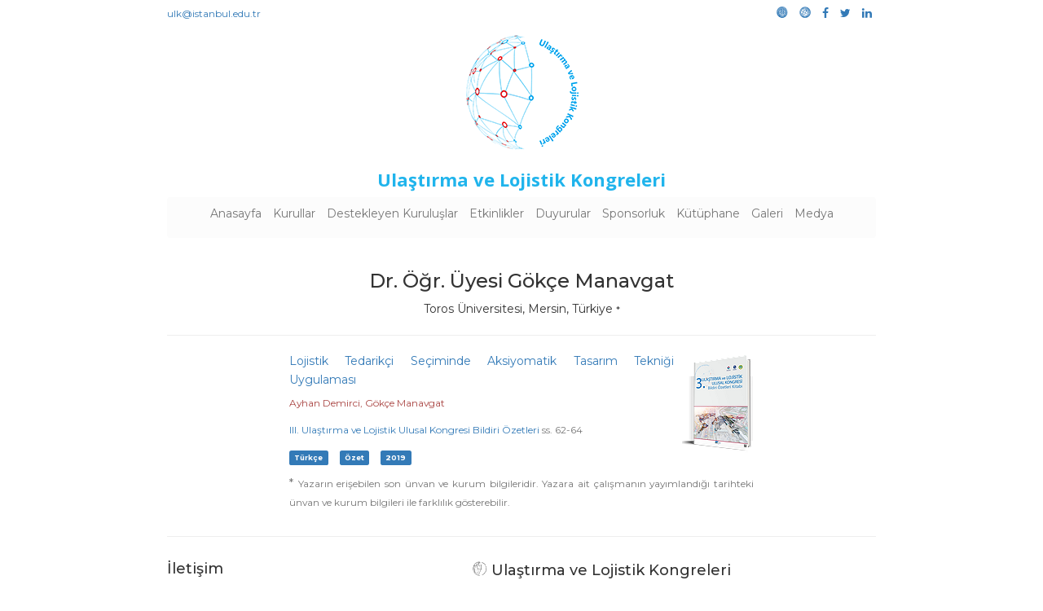

--- FILE ---
content_type: text/html; charset=utf-8
request_url: https://ulk.ist/kutuphane/yazar/gokce-manavgat/
body_size: 2783
content:

<!DOCTYPE html>
<html lang="tr">
<head>
	<!-- Global site tag (gtag.js) - Google Analytics -->
	<script async src="https://www.googletagmanager.com/gtag/js?id=UA-101615458-1"></script>
	<script>
	  window.dataLayer = window.dataLayer || [];
	  function gtag(){dataLayer.push(arguments);}
	  gtag('js', new Date());

	  gtag('config', 'UA-101615458-1');
	</script>
	<script async defer data-website-id="d3283172-3894-463a-a300-5f0a68da0933" src="https://analytics.bahadirfyildirim.com.tr/umami.js"></script>
	<meta charset="UTF-8" name="viewport" content="width=device-width, initial-scale=1">
	<meta name="Description" CONTENT="Dr. Öğr. Üyesi Gökçe  Manavgat, Toros Üniversitesi, Mersin, Türkiye">
	<meta name="google-site-verification" content="aqZl_1nb9DR9ot3yzROIInVVBNb_XBXSwD5xHjzPGFM" />
	<meta name="msvalidate.01" content="A00C3D580C1E41ED8ABBBA5350175927" />
	<title>Dr. Öğr. Üyesi Gökçe  Manavgat | Ulaştırma ve Lojistik Kongreleri</title>
	<link rel="apple-touch-icon" sizes="180x180" href="/media/favicon/apple-touch-icon.png">
	<link rel="icon" type="image/png" sizes="32x32" href="/media/favicon/favicon-32x32.png">
	<link rel="icon" type="image/png" sizes="16x16" href="/media/favicon/favicon-16x16.png">
	<link rel="manifest" href="/media/favicon/manifest.json">
	<link rel="mask-icon" href="/media/favicon/safari-pinned-tab.svg" color="#ff0000">
	<link rel="shortcut icon" href="/media/favicon/favicon.ico">
	<meta name="msapplication-config" content="/media/favicon/browserconfig.xml">
	<meta name="theme-color" content="#ffffff">
	<link rel="stylesheet" href="/static/css/bootstrap.min.css">
	<link rel="stylesheet" href="/static/css/animate.css">
	<link rel="stylesheet" href="/static/css/narrow.css">
	<link rel="stylesheet" href="/static/css/ulk_font.css"/>
	<link rel="stylesheet" href="/static/css/style.css">
	<link rel="stylesheet" href="/static/css/academicons.min.css">
	<link rel="stylesheet" href="https://cdnjs.cloudflare.com/ajax/libs/font-awesome/4.7.0/css/font-awesome.min.css"> 
	<link rel="stylesheet" href="/static/css/font-awesome.min.css">
	<link href="https://cdnjs.cloudflare.com/ajax/libs/hover.css/2.3.1/css/hover-min.css" rel="stylesheet" media="all"> 
	 
</head>
<body>
	<div class="container">
	<div class="row">
  <div class="col-xs-6">
    <p class="text-left text-mute"><small><a href="mailto:ulk@istanbul.edu.tr">ulk@istanbul.edu.tr</a></small></p>
  </div>
  <div class="col-xs-6 text-right">
        <ul class="list-inline">
              <li><a href="http://www.istanbul.edu.tr/"><i class="ulk-iu"></i></a></li>
              <li><a href="http://ulastirmalojistik.istanbul.edu.tr/"><i class="ulk-ulf"></i></a></li>
              <li><a href="https://www.facebook.com/ulkist/"><i class="fa fa-facebook" aria-hidden="true"></i></a></li>
              <li><a href="https://twitter.com/ulk_ist"><i class="fa fa-twitter" aria-hidden="true"></i></a></li>
              <li><a href="https://www.linkedin.com/groups/8608683"><i class="fa fa-linkedin" aria-hidden="true"></i></a></li>
            </ul>
  </div>
</div>
<a href="/"><img src="/media/logo.png" alt="Ulaştırma ve Lojistik Kongreleri" class="animated fadeInDown img-responsive center-block"/></a>
<h1 class="text-center text-brand animated fadeInUp delay-1s">Ulaştırma ve Lojistik Kongreleri</h1>
<nav class="navbar navbar-default">
  <div class="container-fluid">
    <!-- Brand and toggle get grouped for better mobile display -->
    <div class="navbar-header">
      <button type="button" class="navbar-toggle collapsed" data-toggle="collapse" data-target="#bs-example-navbar-collapse-1" aria-expanded="false">
        <span class="sr-only">Toggle navigation</span>
        <span class="icon-bar"></span>
        <span class="icon-bar"></span>
        <span class="icon-bar"></span>
      </button>
    </div>

    <!-- Collect the nav links, forms, and other content for toggling -->
    <div class="collapse navbar-collapse" id="bs-example-navbar-collapse-1">
      <ul class="nav navbar-nav animated bounceInLeft delay-1s">
        <li class="hvr-underline-from-left"><a href="/">Anasayfa</a></li>
        <li class="hvr-underline-from-left"><a href="/kurullar">Kurullar</a></li>
        <li class="hvr-underline-from-left"><a href="/destekleyen-kuruluslar">Destekleyen Kuruluşlar</a></li>
        <li class="hvr-underline-from-left"><a href="/etkinlikler">Etkinlikler</a></li>
        <li class="hvr-underline-from-left"><a href="/duyurular">Duyurular</a></li>
        <li class="hvr-underline-from-left"><a href="/sponsorluk">Sponsorluk</a></li>
        <li class="hvr-underline-from-left"><a href="/kutuphane/">Kütüphane</a></li>
        <li class="hvr-underline-from-left"><a href="/galeri">Galeri</a></li>
        <li class="hvr-underline-from-left"><a href="/medya">Medya</a></li>
      </ul>
    </div><!-- /.navbar-collapse -->
    </div><!-- /.container-fluid -->
</nav>
	
<div class="row">
      <div class="col-xs-12 col-md-12">
        <h3 class="text-center">Dr. Öğr. Üyesi Gökçe  Manavgat</h3>
        <p class="text-center">Toros Üniversitesi, Mersin, Türkiye <small>*</small></p><hr>
      </div>
</div>
<div class="row">
    <div class="col-xs-12 col-md-8 col-md-offset-2">
    
    <div class="media">
      <div class="media-body">
        <p class="media-heading"><a href="/kutuphane/kitap/ULUK2019/lojistik-tedarikci-seciminde-aksiyomatik-tasarim-teknigi-uygulamasi/">Lojistik Tedarikçi Seçiminde Aksiyomatik Tasarım Tekniği Uygulaması</a></p>
        <p class="text-danger">
          <small>
          
           Ayhan  Demirci, 
          
           Gökçe  Manavgat
          
          </small>
        </p>
        <p class="text-muted"><small><a href="/kutuphane/kitap/ULUK2019/">III. Ulaştırma ve Lojistik Ulusal Kongresi Bildiri Özetleri</a> ss. 62-64</small></p>
        <ul class="list-inline">
          <li>
            <a href="/kutuphane/dil/turkce/"><span class="label label-primary"><small>Türkçe</small></span></a>
          </li>
          <li>
            <span class="label label-primary"><small>Özet</small></span>
          </li>
          <li>
            <span class="label label-primary"><small>2019</small></span>
          </li>
        </ul>
      </div>
      <div class="media-right">
        <a href="/kutuphane/kitap/ULUK2019/">
          <img src='/media/kitap/ULUK2019/ULUK2019.png.87x125_q85_box-0%2C0%2C1340%2C1914_crop_detail.png' alt="III. Ulaştırma ve Lojistik Ulusal Kongresi Bildiri Özetleri" class="media-object">
        </a>
      </div>
    </div>
    
      
    </div>
    <div class="col-xs-12 col-md-8 col-md-offset-2">
      <p class="text-muted">* <small>Yazarın erişebilen son ünvan ve kurum bilgileridir. Yazara ait çalışmanın yayımlandığı tarihteki ünvan ve kurum bilgileri ile farklılık gösterebilir.</small></p>
    </div>
</div>


	<hr>
	<div class="row">
		<div class="col-xs-12 col-md-5">
			<h4>İletişim</h4>
			<p><small>İstanbul Üniversitesi Ulaştırma ve Lojistik Fakültesi<br>İ.Ü. Avcılar Kampüsü 34320 Avcılar/İstanbul</small></p>
			<p><small>ulk@istanbul.edu.tr<br>+ 90 (212) 440 00 00 - 19200</small></p>
		</div>
		<div class="col-xs-12 col-md-7">
			<h4><i class="ulk-logo"></i> Ulaştırma ve Lojistik Kongreleri</h4>
			<p><small>Ulaştırma ve Lojistik Kongreleri, İstanbul Üniversitesi Ulaştırma ve Lojistik Fakültesi ile Lojistisyenler Derneği’nin ortaklaşa düzenlemekte olduğu bilimsel etkinlikler serisidir.</small></p>
			<ul class="list-inline text-center">
				<li><a href="http://www.istanbul.edu.tr/"><img src="/media/iu_logo.png" style="height:50px;" class="center-block hvr-push"></a></li>
				<li><a href="http://ulastirmalojistik.istanbul.edu.tr/"><img src="/media/ULF_logo.png" style="height:50px;" class="center-block hvr-push"></a></li>
				<li><a href="http://www.lojistisyenler.org/"><img src="/media/LD_logo.png" style="height:50px;" class="center-block hvr-push"></a></li>
			</ul>
		</div>
	</div>
	<footer class="footer">
	<p><small><i class="ulk-tr text-danger"></i> Ulaştırma ve Lojistik Kongreleri &copy 2017-2026</small></p>
	</footer>
	</div>
    <script type="text/javascript" src="https://cdnjs.cloudflare.com/ajax/libs/jquery/3.2.1/jquery.js"></script>
	<script src="/static/js/bootstrap.min.js"></script>
	<script src="/static/js/jquery.qrcode.min.js"> </script>
	<script src="/static/js/jquery.ticker.min.js"> </script>
	 
</body>
</html>



--- FILE ---
content_type: text/css
request_url: https://ulk.ist/static/css/ulk_font.css
body_size: 434
content:
@font-face {
  font-family: 'ulk';
  src:  url('/static/css/fonts/ulk.eot?v6c4bj');
  src:  url('/static/css/fonts/ulk.eot?v6c4bj#iefix') format('embedded-opentype'),
    url('/static/css/fonts/ulk.ttf?v6c4bj') format('truetype'),
    url('/static/css/fonts/ulk.woff?v6c4bj') format('woff'),
    url('/static/css/fonts/ulk.svg?v6c4bj#ulk') format('svg');
  font-weight: normal;
  font-style: normal;
}

[class^="ulk-"], [class*=" ulk-"] {
  /* use !important to prevent issues with browser extensions that change fonts */
  font-family: 'ulk' !important;
  speak: none;
  font-style: normal;
  font-weight: normal;
  font-variant: normal;
  text-transform: none;
  line-height: 1;

  /* Better Font Rendering =========== */
  -webkit-font-smoothing: antialiased;
  -moz-osx-font-smoothing: grayscale;
}

.ulk-ulf:before {
  content: "\e900";
}
.ulk-tr:before {
  content: "\e901";
}
.ulk-iu:before {
  content: "\e902";
}
.ulk-ld:before {
  content: "\e903";
}
.ulk-logo:before {
  content: "\e904";
}


--- FILE ---
content_type: text/css
request_url: https://ulk.ist/static/css/style.css
body_size: 1034
content:
@import url('https://fonts.googleapis.com/css?family=Montserrat:300,400,500,600,700,800,900|Charm|Devonshire|Marck+Script|Varela+Round|Open+Sans:300,300i,400,400i,700,700i|Libre+Barcode+39+Text|Raleway:300,300i,400,400i,500,500i,800,800i|Titillium+Web:300,300i,400,400i,600,600i,700,700i&subset=latin-ext');

@font-face {
  font-family: 'KGChasingCars';
  src: local('KGChasingCars'), url('KGChasingCars.ttf') format('truetype');
}

html {
  position: relative;
  min-height: 100%;
}

body {
  padding-top: 5px;
  text-align: justify;
  font-family: 'Montserrat', sans-serif;
  line-height: 23px;
  font-size: 14px;
  font-weight: 400;
  color: #333;
  height: 100%;
  margin-bottom: 50px;
}

a:focus, a:hover {
    color: #23527c;
    text-decoration: none;
}

p.text-message {
  font-family: 'Raleway', sans-serif;
  font-size: 98%;
/*  background: url('/media/brush.png');
  background-repeat: no-repeat;
  background-size: 100% 95%;
  padding: 8px 0;*/
}

p.text-minified {
  padding-top: 10px;
  font-family: 'Raleway', sans-serif;
  font-size: 80%;
  font-style: italic;
  text-align: center;
  line-height: 12px;
}

p.text-isbn {
  font-family: 'Libre Barcode 39 Text', cursive;
  text-align: center;
  font-size: 25px;
}

h1 {
  font-family: 'Varela Round', sans-serif;
  font-weight: 700;
}

h2 {
  font-family: 'Varela Round', sans-serif;
  font-weight: 500;
}

p.lead {
  font-family: 'Varela Round', sans-serif;
  font-weight: 500;
}

h1.fidan {
  font-size: 70px;
  color: #54b80d;
  font-family: 'Open Sans', sans-serif;
  font-weight: 900;
  text-align: center;
}

h1.text-brand {
  font-size: 22px;
  color: #20B4EC;
  font-family: 'Open Sans', sans-serif;
  font-weight: 900;
}

.ticker {
  margin: 10px auto;
  font-size: 12px;
}

.ticker div {
    display: inline-block;
    word-wrap: break-word;
}

.thumbnail {
  border: 0px;
}

.nav.navbar-nav {
  float: none;
  text-align: center;
  margin: 0 auto;
  width: 100%;
}

.navbar-nav>li {
  float: none!important;
  margin: 0 auto;
  display: inline-block;
}

.navbar-nav>li>a {
    position: relative;
    display: block;
    padding: 10px 5px;
}

.navbar-default {
    background-color: #FCFCFC;
    border: 0px;
}

.footer {
  position: absolute;
  bottom: 0;
  /* Set the fixed height of the footer here */
  height: 35px;
  background-color: #ffff;
}

.jumbotron {
  background-color: #FFF;
  background-image: url('/media/back.png');
  background-size: cover;
  height: 300px;
}

.jumbotron h1 {
  font-size: 50px;
  font-weight: 600;
  color: #4b4b4b;
}

.jumbotron h2 {
  text-align: left;
  font-family: 'Montserrat', sans-serif;
  line-height: 25px;
  font-size: 17px;
  font-weight: 300;
  color: #4b4b4b;
}

.well {
  background-color: #FCFCFC;
}

.gallery img {
  margin-bottom: 30px;
}